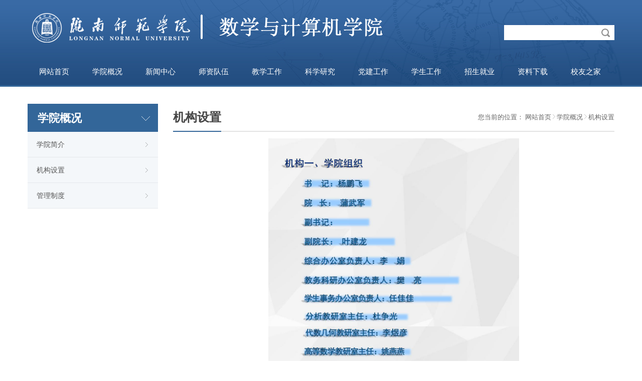

--- FILE ---
content_type: text/html
request_url: https://sxxy.lntc.edu.cn/xygk/jgsz.htm
body_size: 4166
content:
<!DOCTYPE html PUBLIC "-//W3C//DTD XHTML 1.0 Transitional//EN" "http://www.w3.org/TR/xhtml1/DTD/xhtml1-transitional.dtd">
<html xmlns="http://www.w3.org/1999/xhtml">
<head>
<title>机构设置-陇南师范学院数学与计算机学院欢迎您！</title><META Name="keywords" Content="陇南师范学院数学与计算机学院,机构设置" />

<meta http-equiv="Content-Type" content="text/html; charset=UTF-8">
<link rel="stylesheet" type="text/css" href="../style/reset.css" />
<link rel="stylesheet" type="text/css" href="../style/style.css" />
<script type="text/javascript" src="../js/jquery.js"></script>
<script type="text/javascript" src="../js/MSClass.js"></script>
<script type="text/javascript" src="../js/li.js"></script>
<script type="text/javascript" src="../js/banner.js"></script>
<script type="text/javascript" src="../js/newspic.js"></script>
<script type="text/javascript" src="../js/paging.js"></script>
<!--Announced by Visual SiteBuilder 9-->
<link rel="stylesheet" type="text/css" href="../_sitegray/_sitegray_d.css" />
<script language="javascript" src="../_sitegray/_sitegray.js"></script>
<!-- CustomerNO:77656262657232307b7a47565256554603090000 -->
<link rel="stylesheet" type="text/css" href="../danye.vsb.css" />
<script type="text/javascript" src="/system/resource/js/counter.js"></script>
<script type="text/javascript">_jsq_(1281,'/danye.jsp',-1,1498277109)</script>
</head>
<body>
<div class="wrap sl_head_bg">
<div class="box">
<div class="sl_head">

<div class="sl_head_logo fl">

<!-- 网站logo图片地址请在本组件"内容配置-网站logo"处填写 -->
<a href="../index.htm" title="数学与计算机学院"><img src="../images/shuxin.png" width="750" height="100" border="0" alt="数学与计算机学院" title="数学与计算机学院"></a>
</div>

<div class="sl_head_tab fr">







<form action="../search.jsp?wbtreeid=1281" method="post" name="a191307a" onSubmit="return subsearchdataa191307a()" class="sl_head_form" style="display: inline;">
  <input type="hidden" name="Find" value="find"><input type="hidden" name="entrymode" value="1"><input type="hidden" id="INTEXT2" name="INTEXT2" value=""><input type="hidden" name="news_search_code">
<div class="index-searchBackground"></div>
                <input name="INTEXT" type="text" class="searchInput" value="">  
     
                    <input type="submit" name="FindButton" value="" class="searchBar" />

       
</form>
<script>
String.prototype.trim= function()       
{              
    var t = this.replace(/(^\s*)|(\s*$)/g, "");     
    return t.replace(/(^　*)|(　*$)/g, "");     
}  
function subsearchdataa191307a()
{ 
    if(document.a191307a.INTEXT.value.trim()=="")
    {
        alert("请输入查询关键字！");
        return false;
    }
    if(checkDataa191307a(document.a191307a))
    {
       return true;  
    }
    return false;
}       
</script>

    <script language="JavaScript" src="../_dwr/engine.js"></script>
    <script language="JavaScript" src="../_dwr/util.js"></script>
    <script language="JavaScript" src="../_dwr/interface/NewsSearchDWR.js"></script>
    <script language="JavaScript" src="/system/resource/js/vsb_news_search.js"></script>
    <script language="JavaScript" src="/system/resource/js/vsb_news_search_entry.js"></script>  
    <script language="JavaScript" src="/system/resource/js/language.js"></script>
    <script language="JavaScript" src="/system/resource/js/base64.js"></script>
    <script language="JavaScript" src="/system/resource/js/formfunc.js"></script>    
    
    <script>    
    news_searcha191307a = new vsb_news_search();
    news_searcha191307a.isShowCode=false;
    news_searcha191307a.tooltipid = 'tooltipa191307a';
    news_searcha191307a.apptag = 'intextspana191307a';
    news_searcha191307a.frametag = 'intextframea191307a';
    news_search_entrya191307a = new vsb_news_search_entry();
    news_search_entrya191307a.formname = "a191307a";
    news_search_entrya191307a.news_search_obj = news_searcha191307a; 
    news_search_entrya191307a.querytxtsize = 155
    news_search_entrya191307a.yzmts ="您的查询过于频繁，请输入验证码后继续查询";
    news_search_entrya191307a.qdstyle ="";
    news_search_entrya191307a.qdname = "确定";
    news_search_entrya191307a.qxstyle = "";
    news_search_entrya191307a.qxname = "取消";
    news_search_entrya191307a.showstr='请输入查询验证码！';    
    function checkDataa191307a(formname)
    {    
        return news_search_entrya191307a.checkdata(formname)   
    }
    </script>
<script language="javascript" src="/system/resource/js/base64.js"></script> 

</div>

</div>
<div class="sl_head_nav">
<ul class="sl_head_nav_ul" id="sl_head_nav_ul">
<LI><A href="../index.htm">网站首页</A>
</LI>
<LI><A href="../xygk.htm">学院概况</A>
<div class="sl_head_subnav">
  <A href="xyjj.htm">学院简介</A>
  <A href="jgsz.htm">机构设置</A>
  <A href="glzd.htm">管理制度</A>
</div>
</LI>
<LI><A href="../xwzx.htm">新闻中心</A>
<div class="sl_head_subnav">
  <A href="../xwzx/xydt.htm">学院动态</A>
  <A href="../xwzx/jggg.htm">教工公告</A>
  <A href="../xwzx/xsgg.htm">学生公告</A>
</div>
</LI>
<LI><A href="../szdw.htm">师资队伍</A>
<div class="sl_head_subnav">
  <A href="../szdw/szjj.htm">师资简介</A>
  <A href="../szdw/jsfc1.htm">教师风采</A>
</div>
</LI>
<LI><A href="../jxgz.htm">教学工作</A>
<div class="sl_head_subnav">
  <A href="../jxgz/kcjs1.htm">课程建设</A>
  <A href="../jxgz/zyjj.htm">专业简介</A>
  <A href="../jxgz/rcpyfa.htm">人才培养方案</A>
  <A href="../jxgz/sxsx.htm">实习实训</A>
  <A href="../jxgz/sysjs.htm">实验室建设</A>
</div>
</LI>
<LI><A href="../kxyj.htm">科学研究</A>
<div class="sl_head_subnav">
  <A href="../kxyj/kyxm.htm">科研项目</A>
  <A href="../kxyj/lwfb.htm">论文发表</A>
  <A href="../kxyj/kyhj.htm">科研获奖</A>
</div>
</LI>
<LI><A href="../djgz.htm">党建工作</A>
<div class="sl_head_subnav">
  <A href="../djgz/jbqk.htm">基本情况</A>
  <A href="../djgz/xxyd.htm">学习园地</A>
  <A href="../djgz/djhd.htm">党建活动</A>
  <A href="../djgz/dyfz.htm">党员发展</A>
</div>
</LI>
<LI><A href="../xsgz.htm">学生工作</A>
<div class="sl_head_subnav">
  <A href="../xsgz/zzjg1.htm">组织机构</A>
  <A href="../xsgz/txzz.htm">团学组织</A>
  <A href="../xsgz/txhd.htm">团学活动</A>
  <A href="../xsgz/xsfc.htm">学生风采</A>
  <A href="../xsgz/jzxj.htm">奖助学金</A>
  <A href="../xsgz/zdzl.htm">制度资料</A>
</div>
</LI>
<LI><A href="../zsjy.htm">招生就业</A>
<div class="sl_head_subnav">
  <A href="../zsjy/zsgz.htm">招生工作</A>
  <A href="../zsjy/jygz.htm">就业工作</A>
</div>
</LI>
<LI><A href="../zlxz.htm">资料下载</A>
<div class="sl_head_subnav">
  <A href="../zlxz/jszyxz.htm">教师资源下载</A>
  <A href="../zlxz/xszyxz.htm">学生资源下载</A>
</div>
</LI>
<LI><A href="../xyzj.htm">校友之家</A>
<div class="sl_head_subnav">
  <A href="../xyzj/ljxy.htm">历届校友</A>
</div>
</LI>
</ul>
</div>
<script type="text/javascript">
$("#sl_head_nav_ul li").hover(function(){
if(!$(this).find('div').is(':animated') && $(this).find('div a').length>0)$(this).find('div').slideDown(200);},function(){  
$(this).removeClass('x');$(this).find('div').slideUp(100);
});
</script>
</div>
</div>
<div class="sl_main wrap">
<div class="box">
<div class="sl_main_left fl">
<div class="sl_main_left_nav"><div class="sl_main_left_nav_title" id="sl_main_left_nav_title">
<h1>学院概况</h1>
</div>
<ul>
<li><a href="xyjj.htm">学院简介</a></li>
<li><a href="jgsz.htm">机构设置</a></li>
<li><a href="glzd.htm">管理制度</a></li>
</ul>

</div>


</div>
<div class="sl_main_right fr">
<div class="sl_main_right_title">
<div class="sl_main_right_title_h1">
<i></i>
<h1>机构设置</h1></h1>
</div>
<div class="sl_main_right_title_position" id="sl_main_right_title_position">   <span>您当前的位置：</span>
                        <a href="../index.htm">网站首页</a>
               <label><img src="../images/positionicon.png" /></label>
                <a href="../xygk.htm">学院概况</a>
               <label><img src="../images/positionicon.png" /></label>
                <a href="jgsz.htm">机构设置</a>
</div>

</div>
<div class="sl_main_right_show">

<script language="javascript" src="/system/resource/js/dynclicks.js"></script>
<script language="javascript" src="/system/resource/js/ajax.js"></script><script language="javascript">_getBatchClickTimes('null',1498277109,'wbnews','u6')</script>
<script>function seeContenta6(contentid,size,displayid){	document.getElementById(contentid).innerHTML = '[';	for(var i=0;i<=size;i++){		var allcontentid = contentid+(i+1);		if(allcontentid==displayid){			document.getElementById(contentid).innerHTML += " <span id='"+allcontentid+"' name='"+allcontentid+"'  >"+(i+1)+"</span> ";			document.getElementById(displayid).style.display = 'block';		}else{			document.getElementById(contentid).innerHTML += " <span style='cursor:pointer' id='"+allcontentid+"' name='"+allcontentid+"' onclick=seeContenta6('"+contentid+"','"+size+"','"+allcontentid+"')  >"+(i+1)+"</span> ";			document.getElementById(allcontentid).style.display = 'none';		}	}	document.getElementById(contentid).innerHTML += ']';}</script>
<script>_addDynClicks('wbnews',1498277109,1525)</script>
<div class="sl_main_right_show_p">
    <div id="vsb_content_1525_u61"><div id="vsb_content"><p style="text-align: center;"><img width="500" src="/__local/4/B7/30/917E0761D8D85E1F559A7E70951_C1751A78_30092.png" vsbhref="vurl" vurl="/_vsl/4B730917E0761D8D85E1F559A7E70951/C1751A78/30092" vheight="" vwidth="500" orisrc="/__local/0/F4/64/D479E89812F47D3A7A618229093_F4846378_19B44E.png" class="img_vsb_content"></p>
<p></p></div></div>
    
</div></div>
</div>
</div>
</div>

<div class="wrap sl_foot_box1">
<div class="box">
<div class="sl_foot_box1_expressway fl">
<div class="sl_foot_box1_expressway_title">
<span>
<h1>快速通道</h1>
<i></i></span></div>
<div class="sl_foot_box1_expressway_links">
<ul><script language="javascript" src="/system/resource/js/openlink.js"></script>
    <LI><a href="../info/1283/1158.htm" title="" onclick="_addDynClicks(&#34;wburl&#34;, 1498277109, 45555)">新闻中心</a></li>
    <LI><a href="../szdw.htm" title="" onclick="_addDynClicks(&#34;wburl&#34;, 1498277109, 45556)">师资队伍</a></li>
    <LI><a href="../jxgz.htm" title="" onclick="_addDynClicks(&#34;wburl&#34;, 1498277109, 45557)">教学工作</a></li>
    <LI><a href="../kxyj.htm" title="" onclick="_addDynClicks(&#34;wburl&#34;, 1498277109, 45558)">科学研究</a></li>
    <LI><a href="../djgz.htm" title="" onclick="_addDynClicks(&#34;wburl&#34;, 1498277109, 45559)">党建工作</a></li>
</ul>
</div>
</div>
<div class="sl_foot_box1_related fl">
<div class="sl_foot_box1_related_title">
<span>
<h1>相关链接</h1>
<i></i></span></div>
<div class="sl_foot_box1_related_links">
<ul>
    <LI><a href="http://www.eduyun.cn/" target="_blank" title="" onclick="_addDynClicks(&#34;wburl&#34;, 1498277109, 45560)">国家教育资源公共服务平台</a></li>
    <LI><a href="https://www.icourse163.org/" target="_blank" title="" onclick="_addDynClicks(&#34;wburl&#34;, 1498277109, 45561)">中国大学MOOC</a></li>
    <LI><a href="http://lntc.fanya.chaoxing.com/portal" target="_blank" title="" onclick="_addDynClicks(&#34;wburl&#34;, 1498277109, 45562)">超星慕课</a></li>
    <LI><a href="https://www.xuetangx.com/" target="_blank" title="" onclick="_addDynClicks(&#34;wburl&#34;, 1498277109, 45563)">清华大学学堂在线</a></li>
    <LI><a href="https://www.zhihuishu.com/" target="_blank" title="" onclick="_addDynClicks(&#34;wburl&#34;, 1498277109, 45564)">智慧树</a></li>
</ul>
</div>
</div>
<div class="sl_foot_box1_contactus fl">
<div class="sl_foot_box1_contactus_title">
<span>
<h1>联系我们</h1>
<i></i></span></div>
<div class="sl_foot_box1_contactus_manner">


<script language="javascript" src="/system/resource/js/ajax.js"></script><script language="javascript">_getBatchClickTimes('null',1498277109,'wbnews','u9')</script>
<script>function seeContenta9(contentid,size,displayid){	document.getElementById(contentid).innerHTML = '[';	for(var i=0;i<=size;i++){		var allcontentid = contentid+(i+1);		if(allcontentid==displayid){			document.getElementById(contentid).innerHTML += " <span id='"+allcontentid+"' name='"+allcontentid+"'  >"+(i+1)+"</span> ";			document.getElementById(displayid).style.display = 'block';		}else{			document.getElementById(contentid).innerHTML += " <span style='cursor:pointer' id='"+allcontentid+"' name='"+allcontentid+"' onclick=seeContenta9('"+contentid+"','"+size+"','"+allcontentid+"')  >"+(i+1)+"</span> ";			document.getElementById(allcontentid).style.display = 'none';		}	}	document.getElementById(contentid).innerHTML += ']';}</script>
<script>_addDynClicks('wbnews',1498277109,1525)</script>
<span style="color: rgb(255, 255, 255); font-size: 14px;">育心楼-数学与计算机学院 电话：0939-3202016</span>

</div>
</div>
<div class="sl_foot_box1_followus fl">
<div class="sl_foot_box1_followus_title">
<span>
<h1>关注我们</h1>
<i></i></span></div>
<div class="sl_foot_box1_followus_ewm">
<img src="../images/slewm.jpg" />
</div>
</div>
</div>
</div>
<div class="sl_foot_box2 wrap">
<div class="box">
<div class="sl_foot_box2_bq"><!-- 版权内容请在本组件"内容配置-版权"处填写 -->
<div style="margin: 0px auto; padding: 10px 0px"><span style="color: rgb(255, 255, 255); font-size: 14px;"> 版权所有@ 陇南师范学院数学与计算机学院 </span><span>&nbsp;&nbsp;</span><a href="http://beian.miit.gov.cn/" target="_blank"><span style="color: rgb(255, 255, 255); font-size: 14px;">陇ICP备16000659号-1</span></a><span>&nbsp;&nbsp;</span><a href="http://www.beian.gov.cn/portal/registerSystemInfo?recordcode=62122102000303" target="_blank"><div style="float:left;height:20px;line-height:20px;margin: 0px 0px 0px 5px; color:#939393;"><img src="/__local/D/02/89/DC0A46FC5B15B3363FFA78CF6C7_C267B386_4B38.png?e=.png" /><span>甘公网安备 62122102000303号</span></div></a></div></div>
</div>
</div>



</body>
</html>


--- FILE ---
content_type: text/css
request_url: https://sxxy.lntc.edu.cn/style/reset.css
body_size: 1749
content:
@charset "utf-8";
/*! normalize.css v2.1.3 | MIT License | git.io/normalize */
/*Html5*/
<!--
input
{width:200px; height:30px; border:1px solid red; vertical-align:middle; }
-->
body,div,dl,dt,dd,ul,ol,li,h1,h2,h3,h4,h5,h6,pic,form,fieldset,input,textarea,blockquote,img,form
{padding:0; margin:0;}
article,aside,details,figcaption,figure,footer,header,main,nav,section,summary
{display: block;}
audio,canvas,video {display: inline-block;}
audio:not([controls]) {display: none;height: 0;}
/*Base*/
html
{font: 12px/1.8 "微软雅黑","Arial";color: #9b9a9a;-ms-text-size-adjust: 100%;-webkit-text-size-adjust: 100%; /*修正手持设备字体变化*/ }
*
{margin: 0;padding: 0;text-decoration: none;list-style: none;}
a
{color: #2d2d2d;text-decoration: none;background: transparent; /*修正win8系统IE连接灰色背景*/outline:none;blr:expression(this.onFocus=this.blur());}
a:focus
{outline: 0;}
a:active,a:hover
{outline: 0;color:#0088c7/*transition:text-shadow 500ms ease-in 0ms, color 500ms ease-in 0ms;*/}
img
{border: 0;vertical-align: middle;-ms-interpolation-mode:bicubic;}
fieldset
{border: 1px solid #c0c0c0;margin: 0 2px;padding: 0.35em 0.625em 0.75em;}
button,input,select,textarea
{font-family: inherit;font-size: 100%;margin: 0;outline:none; }
button,input
{line-height: normal;}
button,select
{text-transform: none;}
button,html input[type="button"],input[type="reset"],input[type="submit"]
{-webkit-appearance: button;cursor: pointer;}
button[disabled],html input[disabled]
{cursor: default;}
input[type="checkbox"],input[type="radio"]
{box-sizing: border-box;padding: 0;}
input[type="search"]
{-webkit-appearance: textfield;-moz-box-sizing: content-box;-webkit-box-sizing: content-box;box-sizing: content-box;}
input[type="search"]::-webkit-search-cancel-button,input[type="search"]::-webkit-search-decoration
{-webkit-appearance: none;}
button::-moz-focus-inner,input::-moz-focus-inner
{border: 0;padding: 0;}
input.submit
{border: 0;margin: 0;cursor: pointer;}
input.radio
{width: 13px;height: 13px;float: left;display: inline;}
textarea
{overflow: auto;vertical-align: top;}
table
{border-collapse: collapse;border-spacing: 0;}
ul,ol
{list-style:none;}
li
{list-style:none;list-style-type:none;}
a
{text-decoration:none;}
p
{margin:0}
/*清除浮动*/
.clear
{clear: both;}
.fl
{float:left;display: inline;}
.fr
{float:right;display: inline;}

body,html{-webkit-text-size-adjust: none;width: 100%;height: 100%;}

.wrap{margin: 0 auto;}
.index{overflow: hidden;}
.clr{clear:both; height:0px; width:100%; font-size:1px; line-height:0px; visibility:hidden; overflow:hidden;}
.pointer{cursor:pointer;}
::-moz-focus-inner{border:0px;}
/*a:link {color:#0f0;text-decoration:none;}
a:visited {color: #FFFF00; text-decoration:none;}
a:hover {color: #00FF00; text-decoration:underline;}
a:active {color: #0000FF; text-decoration:underline;}*/
.wrapper{clear: both;width: 100%;}
word-break:break-all /*文字换行*/
/*white-space:nowrap 文字不换行*/

/*默认滚动条样式修改ie9 google Firefox 等高版本浏览器有效*/
/*::selection {background: #D03333;color: white;text-shadow: none;}
::-webkit-scrollbar-track-piece{width:10px;background-color:#f2f2f2}
::-webkit-scrollbar{width:10px;height:6px}
::-webkit-scrollbar-thumb{height:50px;background-color:rgba(0,0,0,.3);}
::-webkit-scrollbar-thumb:hover{background:#cc0000}*/


/*渐变*/
/*background-image: -moz-linear-gradient(top, #8fa1ff, #3757fa);
background-image: -webkit-gradient(linear, left top, left bottom, color-stop(0, #ff4f02), color-stop(1, #8f2c00)); Saf4+, Chrome
filter: progid:DXImageTransform.Microsoft.gradient(startColorstr='#c6ff00', endColorstr='#538300', GradientType='0'); IE*/


--- FILE ---
content_type: text/css
request_url: https://sxxy.lntc.edu.cn/style/style.css
body_size: 4034
content:
/* CSS Document */
li {
	vertical-align: bottom
}
table {
    margin: 0 auto;
}

a {
	cursor: pointer
}
input {
    border: 0;
}
body {
	background: #fff;
}

.wrap {
	min-width: 1170px;
	margin: 0 auto;
}

.box {
	width: 1170px;
	margin: 0 auto;
}
.sl_head_bg {
    background: url(../images/headbg.jpg) no-repeat top center #2b598f;
    position: relative;
    z-index: 88;
    border-bottom: 3px solid #336699;
}
.sl_head {
    height: 114px;
    overflow: hidden;
}
.sl_head_logo {
    padding: 8px 0;
    height: 66px;
}
.sl_head_logo a{
	display:block
}
.sl_head_tab.fr {
    height: 114px;
    width: 220px; margin-top:50px;
}
.sl_head_tag {
    height: 46px;
    line-height: 46px;
    padding-top: 11px;
    overflow: hidden;
    float: left;
}
.sl_head_tag ul li {
    float: left;
    padding: 0 13px;
	background:url(../images/tagicon.png) no-repeat right center;
}
.sl_head_tag ul li a {
    display: block;
    color: #fff;
    font-size: 14px;
}
.sl_head_form {
    width: 220px;
    height: 30px;
    line-height: 30px;
    float: left;
    position: relative;
}
.searchInput {
	position: absolute;
	z-index: 2;
	outline: none;
	float: left;
	left: 0;
	background: #fff;
	height: 30px;
    line-height: 30px;
    width: 174px;
    padding: 0 36px 0 10px;
    font-size: 14px;
    color: #000;
}

.searchBar {
	z-index: 2;
	font-size: 14px;
	color: #fff;
	position: absolute;
    width: 35px;
    height: 30px;
    top: 0px;
    right: 0px;
	background: url(../images/search.png) no-repeat center;
}
.sl_head_nav {
    height: 54px;
    padding-top: 2px;
    line-height: 54px;
    position: relative;
}
.sl_head_nav li {
    float: left;
    margin: 0 3px;
    padding: 0 20px;
    position: relative;
}
.sl_head_nav li>a {
    color: #fff;
    font-size: 15px;
    display: block;
}
.sl_head_nav li:hover{
	background:#fff;
}
.sl_head_nav li:hover>a {
    color: #224d80;
}
.sl_banner_wrap{
	position:relative;
	z-index:1;
}
.sl_banner {
    width: 100%;
    height: 377px;
    position: relative;
}
ul.sl_banner_pic {
    overflow: hidden;
    display: block;
}
ul.sl_banner_pic li {
    width: 100%;
    height: 100%;
    position: absolute;
    top: 0;
    left: 0;
    background-position: center top;
    background-repeat: no-repeat;
    z-index: 1;
}
.sl_head_subnav {
    z-index: 10;
    display: none;
    position: absolute;
    width: 170px;
    background-color: #fff;
    top: 54px;
    left: 0;
    border-bottom: 3px solid #336699;
    
}
.sl_head_subnav a {
    display: block;
    padding-left: 20px;
    padding-right: 17px;
    border-bottom: 1px solid #336699;
    height: 45px;
    line-height: 45px;
    color: #4d4d4d;
    font-size: 14px;
    background: url(../images/icon05.png) no-repeat 153px center;
}
.sl_head_subnav a:hover{
	color:#336699;
}
.sl_banner .bg-btn {
    position: relative;
    z-index: 5;
}
.sl_banner .btn {
    position: absolute;
    z-index: 5;
    top: 346px;
    right: 50%;
}
.sl_banner .btn li{
    display: block;
    background: url(../images/icon02.png) no-repeat;
    float: left;
    margin-right: 10px;
    overflow: hidden;
    width: 14px;
    height: 14px;
    cursor: pointer;
}
.sl_banner .btn li.s{
	background: url(../images/icon01.png) no-repeat;
}
.sl_index.wrap {
    background: #fff;
    overflow: hidden;
    padding-bottom: 47px;
}
.sl_index_box1 {
    height: 294px;
    overflow: hidden;
    margin-top: 39px;
}
.sl_index_box1_newspic {
    overflow: hidden;
    position: relative;
    width: 400px;
    height: 294px;
    background: #fff;
}
.sl_index_box1_newspic_box {
    overflow: hidden;
    position: relative;
    width: 400px;
    height: 294px;
}
ul.sl_index_box1_newspic_list {
    overflow: hidden;
    width: 9999px;
}
ul.sl_index_box1_newspic_list li {
    float: left;
    position: relative;
    width: 400px;
    height: 294px;
}
ul.sl_index_box1_newspic_list li a {
    color: #fff;
    text-decoration: none;
    display: block;
}
ul.sl_index_box1_newspic_list li a img {
    width: 400px;
    height: 294px;
}
ul.sl_index_box1_newspic_list li p {
    position: absolute;
    bottom: 0px;
    left: 0;
    width: 386px;
    height: 40px;
    color: #fff;
    font-size: 14px;
    background-color: rgba(10,3,3,0.6)!important;
    filter: Alpha(opacity=60);
    background-color: #09080c;
    line-height: 40px;
    padding-left: 14px;
}
.sl_index_box1_newspic .btn {
    overflow: hidden;
    position: absolute;
    bottom: 15px;
    left: 324px;
    z-index: 99;
}
.sl_index_box1_newspic .btn li {
    height: 8px;
    width: 8px;
    margin-right: 6px;
	background:url(../images/icon03.png) no-repeat ;
	float:left;
}
.sl_index_box1_newspic .btn li.selected{
	background:url(../images/icon04.png) no-repeat ;
}
.sl_index_box1_news {
    float: left;
    width: 400px;
    overflow: hidden;
    height: 294px;
	margin-left: 30px;
}
.sl_index_box1_news_title {
    height: 26px;
    line-height: 26px;
    padding-bottom: 10px;
    border-bottom: 2px solid #eaeaea;
    position: relative;
    z-index: 1;
}
.sl_index_box1_news_title ul li {
    float: left;
    margin-right: 22px;
    position: relative;
}
.sl_index_box1_news_title ul li h1 {
    font-size: 18px;
    color: #4d4d4d;
    font-weight: bold;
}
.sl_index_box1_news_title ul li.cur h1{
	color: #2e5686;
}
.sl_index_box1_news_title ul li.cur i {
    position: absolute;
    width: 100%;
    bottom: -12px;
    left: 0;
    height: 2px;
    background-color: #ee9341;
    z-index: 10;
    display: block;
    padding-right: 3px;
}


.sl_index_box1_news_title_more {
    width: 33px;
    overflow: hidden;
    height: 26px;
    line-height: 26px;
}
.sl_index_box1_news_title_more_a {
	width: 66px;
}

.sl_index_box1_news_title_more_a a {
    color: #686868;
    font-size: 12px;
    width: 33px;
    float: left;
	background: url(../images/icon05.png) no-repeat right 8px;
}

.sl_index_box1_news_title_more_a a:hover {
	color: #fec009
}
.sl_index_box1_news_paging {
    width: 400px;
    height: 256px;
    overflow: hidden;
}
.list1 {
    width: 800px;
}
.list1 .tabCon {
    float: left;
    width: 400px;
}
#s1,#s2,#s3,#s4,#s5,#s6,#s7,#s8{
	overflow: hidden;
}
ul.sl_index_box1_news_paging_ul {
    padding-top: 4px;
    overflow: hidden;
}
ul.sl_index_box1_news_paging_ul li {
    height: 41px;
    line-height: 41px;
    border-bottom: 1px solid #f1f1f1;
}
ul.sl_index_box1_news_paging_ul li a {
    float: left;
    font-size: 14px;
    color: #555555;
    display: block;
}
ul.sl_index_box1_news_paging_ul li a:hover {
    color: #fec009;
}
ul.sl_index_box1_news_paging_ul li samp {
    float: right;
    font-size: 12px;
    color: #999999;
}
.sl_index_box1_login {
    float: left;
    width: 310px;
    overflow: hidden;
    height: 294px;
    margin-left: 30px;
    background: #d7e2ef;
}
.sl_index_box1_login_title {
    height: 50px;
    line-height: 50px;
    position: relative;
    background: #bfd0e5;
    z-index: 1;
    overflow: hidden;
}
.sl_index_box1_login_title li {
    text-align: center;
    float: left;
    width: 155px;
}
.sl_index_box1_login_title li h1 {
    font-size: 20px;
    color: #4d4d4d;
    font-weight: bold;
}
.sl_index_box1_login_title li.cur {
	background:#d7e2ef
}
.sl_index_box1_login_title li.cur h1 {
	color:#2e5686
}
.list2 {
    width: 620px;
}
.list2 .tabCon {
    float: left;
    width: 310px;
}
.sl_index_box1_login_panel {
    width: 310px;
    height: 244px;
    overflow: hidden;
    background: #d7e2ef;
}
.sl_index_box1_login_panel_enter {
    padding: 30px 25px 28px;
    height: 186px;
    width: 260px;
    overflow: hidden;
}
input.sl_index_box1_login_panel_enter_account {
    height: 48px;
    line-height: 48px;
    width: 168px;
    overflow: hidden;
    padding: 0 12px 0 80px;
	margin-bottom:19px;
	background:url(../images/icon06.png) no-repeat left #fff;
	
}
input.sl_index_box1_login_panel_enter_password {
    height: 48px;
    line-height: 48px;
    width: 168px;
    overflow: hidden;
    padding: 0 12px 0 80px;
	margin-bottom:23px;
	background:url(../images/icon07.png) no-repeat left #fff;
}
input.sl_index_box1_login_panel_enter_login {
    width: 260px;
    height: 48px;
    line-height: 48px;
    text-align: center;
    font-size: 18px;
    color: #fff;
    background: #287ab9;
}
.sl_index_box2 {
    height: 90px;
    margin-top: 33px;
    overflow: hidden;
}
.sl_index_box2_piclinks ul li {
    float: left;
    width: 400px;
    height: 90px;
	margin-right: 30px;
}
.sl_index_box2_piclinks ul li a {
    display: block;
}
.sl_index_box2_piclinks ul li a img {
    width: 52px;
    height: 48px;
    margin: 21px 0 0 25px;
    float: left;
}
.sl_index_box2_piclinks ul li a span {
    float: left;
    width: 308px;
    margin-left: 15px;
    height: 48px;
    padding: 21px 0;
}
.sl_index_box2_piclinks ul li a span h1 {
    float: left;
    font-size: 22px;
    color: #fff;
    display: block;
    width: 100%;
    line-height: 26px;
}
.sl_index_box2_piclinks ul li a span p {
    float: left;
    font-size: 12px;
    color: #cfddec;
    display: block;
    width: 100%;
    line-height: 14px;
    margin-top: 8px;
}
.sl_index_box2_piclinks ul li  {
	cursor: pointer;
	transition: all 0.6s;
	-webkit-transition: all 0.6s;
	-moz-transition: all 0.6s;
	-ms-transition: all 0.6s;
}

.sl_index_box2_piclinks ul li:hover {
	transform: scale(0.95);
	-ms-transform: scale(0.95);
	-moz-transform: scale(0.95);
	-webkit-transform: scale(0.95);
	-o-transform: scale(0.95);
}
.sl_index_box3 {
    height: 294px;
    margin-top: 33px;
    overflow: hidden;
}
.sl_index_box3_list1 {
    width: 400px;
    float: left;
    height: 294px;
}
.sl_index_box3_list1_title {
    height: 26px;
    line-height: 26px;
    padding-bottom: 10px;
    border-bottom: 2px solid #eaeaea;
    position: relative;
    z-index: 1;
}
ul.sl_index_box3_list1_title_ul li {
    float: left;
    margin-right: 22px;
    position: relative;
}
ul.sl_index_box3_list1_title_ul li h1 {
    font-size: 18px;
    color: #4d4d4d;
    font-weight: bold;
}
ul.sl_index_box3_list1_title_ul li i {
    position: absolute;
    width: 100%;
    bottom: -12px;
    left: 0;
    height: 2px;
    background-color: #ee9341;
    z-index: 10;
    display: block;
    padding-right: 3px;
}
.sl_index_box3_list1_title_more.fr {
    width: 33px;
    overflow: hidden;
    height: 26px;
    line-height: 26px;
}
.sl_index_box3_list1_title_more_a a {
    color: #686868;
    font-size: 12px;
    width: 33px;
    float: left;
    background: url(../images/icon05.png) no-repeat right 8px;
}
.sl_index_box3_list1_title_more_a a:hover {
	color: #fec009
}
ul.sl_index_box3_list1_list_ul {
    padding-top: 4px;
    overflow: hidden;
}
ul.sl_index_box3_list1_list_ul li {
    height: 41px;
    line-height: 41px;
    border-bottom: 1px solid #f1f1f1;
}
ul.sl_index_box3_list1_list_ul li a {
    float: left;
    font-size: 14px;
    color: #555555;
    display: block;
}
ul.sl_index_box3_list1_list_ul li samp {
    float: right;
    font-size: 12px;
    color: #999999;
}
ul.sl_index_box3_list1_list_ul li a:hover {
    color: #fec009;
}
.sl_index_box3_list2 {
    width: 400px;
    float: left;
    height: 294px;
    margin-left: 30px;
}
.sl_index_box3_list2_title {
    height: 26px;
    line-height: 26px;
    padding-bottom: 10px;
    border-bottom: 2px solid #eaeaea;
    position: relative;
    z-index: 1;
}
ul.sl_index_box3_list2_title_ul li {
    float: left;
    margin-right: 22px;
    position: relative;
}
ul.sl_index_box3_list2_title_ul li h1 {
    font-size: 18px;
    color: #4d4d4d;
    font-weight: bold;
}
ul.sl_index_box3_list2_title_ul li i {
    position: absolute;
    width: 100%;
    bottom: -12px;
    left: 0;
    height: 2px;
    background-color: #ee9341;
    z-index: 10;
    display: block;
    padding-right: 3px;
}
.sl_index_box3_list2_title_more.fr {
    width: 33px;
    overflow: hidden;
    height: 26px;
    line-height: 26px;
}
.sl_index_box3_list2_title_more_a a {
    color: #686868;
    font-size: 12px;
    width: 33px;
    float: left;
    background: url(../images/icon05.png) no-repeat right 8px;
}
.sl_index_box3_list2_title_more_a a:hover {
	color: #fec009
}
ul.sl_index_box3_list2_list_ul {
    padding-top: 4px;
    overflow: hidden;
}
ul.sl_index_box3_list2_list_ul li {
    height: 41px;
    line-height: 41px;
    border-bottom: 1px solid #f1f1f1;
}
ul.sl_index_box3_list2_list_ul li a {
    float: left;
    font-size: 14px;
    color: #555555;
    display: block;
}
ul.sl_index_box3_list2_list_ul li samp {
    float: right;
    font-size: 12px;
    color: #999999;
}
ul.sl_index_box3_list2_list_ul li a:hover {
    color: #fec009;
}
.sl_index_box3_list3 {
    width: 310px;
    float: left;
    height: 294px;
    margin-left: 30px;
}
.sl_index_box3_list3_title {
    height: 26px;
    line-height: 26px;
    padding-bottom: 10px;
    border-bottom: 2px solid #eaeaea;
    position: relative;
    z-index: 1;
}
ul.sl_index_box3_list3_title_ul li {
    float: left;
    margin-right: 22px;
    position: relative;
}
ul.sl_index_box3_list3_title_ul li i {
    position: absolute;
    width: 100%;
    bottom: -12px;
    left: 0;
    height: 2px;
    background-color: #2b68a3;
    z-index: 10;
    display: block;
    padding-right: 3px;
}
ul.sl_index_box3_list3_title_ul li h1 {
    font-size: 18px;
    color: #4d4d4d;
    font-weight: bold;
}
.sl_index_box3_list3_title_more.fr {
    width: 33px;
    overflow: hidden;
    height: 26px;
    line-height: 26px;
}
.sl_index_box3_list3_title_more_a a {
    color: #686868;
    font-size: 12px;
    width: 33px;
    float: left;
    background: url(../images/icon05.png) no-repeat right 8px;
}
.sl_index_box3_list3_title_more_a a:hover {
	color: #fec009
}
ul.sl_index_box3_list3_list_ul {
    padding-top: 7px;
    overflow: hidden;
}
ul.sl_index_box3_list3_list_ul li {
    height: 50px;
    border-bottom: 1px solid #f1f1f1;
    padding: 12px 0 20px;
}
ul.sl_index_box3_list3_list_ul li samp {
    float: left;
    height: 50px;
    width: 50px;
}
ul.sl_index_box3_list3_list_ul li samp span.sl_index_box3_list3_list_ul_yue {
    width: 50px;
    height: 22px;
    background: #2b68a3;
    display: block;
    text-align: center;
    color: #fff;
    font-size: 14px;
    line-height: 22px;
}
ul.sl_index_box3_list3_list_ul li samp span.sl_index_box3_list3_list_ul_ri {
    height: 27px;
    line-height: 27px;
    text-align: center;
    display: block;
    width: 48px;
    font-size: 18px;
    color: #666666;
    border: 1px solid #e9e9e9;
    border-top: none;
}
ul.sl_index_box3_list3_list_ul li span.sl_index_box3_list3_list_ul_text {
    width: 254px;
    margin-left: 6px;
    height: 50px;
    display: block;
    float: left;
}
ul.sl_index_box3_list3_list_ul li span.sl_index_box3_list3_list_ul_text a {
    display: block;
    width: 100%;
    font-size: 14px;
    line-height: 24px;
    height: 24px;
    overflow: hidden;
    color: #555555;
}
ul.sl_index_box3_list3_list_ul li span.sl_index_box3_list3_list_ul_text a:hover{
	color: #fec009
}
ul.sl_index_box3_list3_list_ul li span.sl_index_box3_list3_list_ul_text p {
    font-size: 12px;
    height: 22px;
    line-height: 22px;
    margin-top: 4px;
    color: #999999;
    width: 100%;
    display: block;
    overflow: hidden;
}
.wrap.sl_foot_box1 {
    background: #295488;
    overflow: hidden;
    padding: 23px 0 31px;
}
.sl_foot_box1_expressway.fl {
    width: 275px;
	overflow:hidden
}
.sl_foot_box1_expressway_title {
    height: 48px;
    line-height: 48px;
}
.sl_foot_box1_expressway_title span {
    float: left;
    position: relative;
}
.sl_foot_box1_expressway_title span h1 {
    font-size: 16px;
    color: #fff;
    float: left;
}
.sl_foot_box1_expressway_title span i {
    position: absolute;
    width: 25%;
    bottom: 0;
    left: 0;
    height: 2px;
    background-color: #ee9341;
    z-index: 10;
    display: block;
}
.sl_foot_box1_expressway_links {
    width: 100%;
    padding-top: 8px;
    overflow: hidden;
}
.sl_foot_box1_expressway_links ul li {
    height: 30px;
    line-height: 30px;
}
.sl_foot_box1_expressway_links ul li a {
    display: block;
    font-size: 14px;
    color: #f2f2f2;
    float: left;
}
.sl_foot_box1_expressway_links ul li a:hover{
    color: #f2f2f2;
}
.sl_foot_box1_related.fl {
    width: 354px;
	overflow:hidden;
}
.sl_foot_box1_related_title {
    height: 48px;
    line-height: 48px;
}
.sl_foot_box1_related_title span {
    float: left;
    position: relative;
}
.sl_foot_box1_related_title span h1 {
    font-size: 16px;
    color: #fff;
    float: left;
}
.sl_foot_box1_related_title span i {
    position: absolute;
    width: 25%;
    bottom: 0;
    left: 0;
    height: 2px;
    background-color: #ee9341;
    z-index: 10;
    display: block;
}
.sl_foot_box1_related_links {
    width: 100%;
    padding-top: 8px;
    overflow: hidden;
}
.sl_foot_box1_related_links li {
    height: 30px;
    line-height: 30px;
}
.sl_foot_box1_related_links li a {
    display: block;
    font-size: 14px;
    color: #f2f2f2;
    float: left;
}
.sl_foot_box1_related_links li a:hover{
    color: #f2f2f2;
}
.sl_foot_box1_contactus.fl {
    width: 381px;
    overflow: hidden;
}
.sl_foot_box1_contactus_title {
    height: 48px;
    line-height: 48px;
}
.sl_foot_box1_contactus_title span {
    float: left;
    position: relative;
}
.sl_foot_box1_contactus_title span h1 {
    font-size: 16px;
    color: #fff;
    float: left;
}
.sl_foot_box1_contactus_title span i {
    position: absolute;
    width: 25%;
    bottom: 0;
    left: 0;
    height: 2px;
    background-color: #ee9341;
    z-index: 10;
    display: block;
}
.sl_foot_box1_contactus_manner {
    width: 100%;
    padding-top: 8px;
    overflow: hidden;
}
.sl_foot_box1_contactus_manner p{
    display: block;
    height: 30px;
    line-height: 30px;
    color: #f2f2f2;
    font-size: 14px;
}
.sl_foot_box1_followus.fl {
    width: 159px;
    overflow: hidden;
}
.sl_foot_box1_followus_title {
    height: 48px;
    line-height: 48px;
}
.sl_foot_box1_followus_title span {
    float: left;
    position: relative;
}
.sl_foot_box1_followus_title span h1 {
    font-size: 16px;
    color: #fff;
    float: left;
}
.sl_foot_box1_followus_title span i {
    position: absolute;
    width: 25%;
    bottom: 0;
    left: 0;
    height: 2px;
    background-color: #ee9341;
    z-index: 10;
    display: block;
}
.sl_foot_box1_followus_ewm {
    padding-top: 15px;
    overflow: hidden;
}
.sl_foot_box1_followus_ewm img {
    width: 136px;
    height: 136px;
}
.sl_foot_box2.wrap {
    background: #224d80;
    height:80px;
    line-height: 30px;
   
    overflow: hidden;
}
.sl_foot_box2_bq p {
    float: left;
    color: #f2f2f2;
    font-size: 13px;
}

.sl_foot_box2_bq span {
    float: left;
    color: #f2f2f2;
    font-size: 13px;
    margin-top:10px;
}
.sl_foot_box2_bq  a {
    color: #f2f2f2;
    font-size: 13px;
}
.sl_foot_box2_bq a:hover {
    color: #fec009;
}

.sl_main.wrap {
    background: #fff;
    padding: 34px 0 40px;
    overflow: hidden;
}
.sl_main_left.left {
    width: 260px;
    overflow: hidden;
}
.sl_main_left_nav_title {
    width: 240px;
    height: 54px;
    line-height: 54px;
    border-top: 2px solid #336699;
    background: url(../images/manavicon01.png) no-repeat 227px center #336699;
    padding-left: 20px;
}

.sl_main_left_nav_title h1 {
    font-size: 22px;
    color: #fff;
    font-weight: bold;
}
.sl_main_left_nav ul li {
    font-size: 20px;
    height: 50px;
    line-height: 50px;
    width: 260px;
    display: block;
    border-bottom: 1px solid #e5e8ec;
    background: #f4f7fa;
}
.sl_main_left_nav ul li:hover{
    background: #fff;
}
.sl_main_left_nav ul li a {
    padding-left: 18px;
    display: block;
    font-size: 14px;
    color: #555555;
    background:url(../images/manavicon02.png) no-repeat  235px center;
}
.sl_main_left_nav ul li a:hover {
    color: #003366;
    background:url(../images/manavicon03.png) no-repeat  235px center;
}

.sl_main_left_login {
    float: left;
    width: 260px;
    overflow: hidden;
    height: 258px;
    background: #d7e2ef;
    margin-top: 29px;
}
.sl_main_left_login_title {
    height: 50px;
    line-height: 50px;
    position: relative;
    background: #bfd0e5;
    z-index: 1;
    overflow: hidden;
}
.sl_main_left_login_title li {
    text-align: center;
    float: left;
    width: 130px;
}
.sl_main_left_login_title li h1 {
    font-size: 20px;
    color: #4d4d4d;
    font-weight: bold;
}
.sl_main_left_login_title li.cur {
	background:#d7e2ef
}
.sl_main_left_login_title li.cur h1 {
	color:#2e5686
}
.list3 {
    width: 520px;
}
.list3 .tabCon {
    float: left;
    width: 260px;
}
.sl_main_left_login_panel {
    width: 260px;
    height: 208px;
    overflow: hidden;
    background: #d7e2ef;
}
.sl_main_left_login_panel_enter {
    padding: 20px 20px 26px;
    height: 162px;
    width: 220px;
    overflow: hidden;
}
input.sl_main_left_login_panel_enter_account {
    height: 42px;
    line-height: 42px;
    width: 128px;
    overflow: hidden;
    padding: 0 12px 0 80px;
    margin-bottom: 19px;
    background: url(../images/icon06.png) no-repeat left #fff;
}
input.sl_main_left_login_panel_enter_password {
    height: 42px;
    line-height: 42px;
    width: 128px;
    overflow: hidden;
    padding: 0 12px 0 80px;
	margin-bottom:17px;
	background:url(../images/icon07.png) no-repeat left #fff;
}
input.sl_main_left_login_panel_enter_login {
    width: 220px;
    height: 42px;
    line-height: 42px;
    text-align: center;
    font-size: 18px;
    color: #fff;
    background: #287ab9;
}

.sl_main_right.fr {
    width: 880px;
    overflow: hidden;
}
.sl_main_right_title {
    height: 54px;
    line-height: 54px;
    border-bottom: 2px solid #e3e3e3;
    width: 100%;
}
.sl_main_right_title_h1 {
    float: left;
    position: relative;
    z-index: 10;
}	
.sl_main_right_title_position {
    float: right;
}
.sl_main_right_title_h1 h1 {
    color: #454545;
    font-size: 24px;
    font-weight: bold;
}
.sl_main_right_title_h1 i {
    position: absolute;
    width: 100%;
    bottom: -2px;
    left: 0;
    height: 2px;
    background-color: #336699;
    z-index: 10;
    display: block;
}
.sl_main_right_title_position span {
    font-size: 13px;
    color: #666666;
}
.sl_main_right_title_position a {
    font-size: 13px;
    color: #666666;
}
.sl_main_right_title_position a:hover {
    color: #fec009;
}
.sl_main_right_title_position label img {
    padding-bottom: 4px;
}
.sl_main_right_list {
    overflow: hidden;
    padding: 7px 0 0;
}
.sl_main_right_list li {
    height: 44px;
    line-height: 44px;
    border-bottom: 1px solid #e8e8e8;
    padding-left: 15px;
    width: 865px;
	background: url(../images/listicon01.jpg) no-repeat 2px center;
}
.sl_main_right_list li a {
    font-size: 14px;
    color: #555555;
    float: left;
}
.sl_main_right_list li a:hover {
    color: #506e96;
}
.sl_main_right_list li samp {
    float: right;
    font-size: 13px;
    color: #999999;
}
.NewsPage {
    height: 60px;
    line-height: 60px;
    padding-top: 9px;
    text-align: center;
    overflow: hidden;
    color: #555555;
    font-size: 13px;
}
.NewsPage a {
    height: 20px;
    border: 1px solid #dedede;
    font-size: 14px;
    padding: 0 6px;
    line-height: 20px;
}
.sl_main_right_show_title {
    border-bottom: 1px solid #e8e8e8;
    text-align: center;
    padding-top: 17px;
    overflow: hidden;
    padding-bottom: 7px;
}
.sl_main_right_show_title h1 {
    display: block;
    text-align: center;
    color: #303030;
    font-size: 24px;
    line-height: 50px;
    font-weight: bold;
}
.sl_main_right_show_title>span {
    line-height: 34px;
    display: inline-table;
    color: #878787;
    font-size: 12px;
    height: 34px;
    margin: 0 auto;
}
.sl_main_right_show_title span p {
    float: left;
}
.jiathis_style {
    float: left;
    height: 25px;
    padding-top: 9px;
	margin-left: 8px;
}
.sl_main_right_show_p {
    line-height: 28px;
    font-size: 16px;
    padding-top: 13px;
    color: #555555;
    padding-bottom: 24px;
	border-bottom:1px solid #e8e8e8;
}
.sl_main_right_show_tab {
    padding: 16px 0 4px;
    overflow: hidden;
}
.sl_main_right_show_tab_switch.fl {
    width: 710px;
    overflow: hidden;
    height: 60px;
}
.sl_main_right_show_tab_switch_last {
    height: 30px;
    line-height: 30px;
    overflow: hidden;
}
.sl_main_right_show_tab_switch_last p {
    font-size: 14px;
    float: left;
    color: #287ab9;
}
.sl_main_right_show_tab_switch_last a {
    color: #555555;
    font-size: 14px;
}
.sl_main_right_show_tab_switch_last a:hover{
	color: #fec009;
}
.sl_main_right_show_tab_switch_next{
    height: 30px;
    line-height: 30px;
    overflow: hidden;
}
.sl_main_right_show_tab_switch_next  p{
    font-size: 14px;
    float: left;
    color: #287ab9;
}
.sl_main_right_show_tab_switch_next a {
    color: #555555;
    font-size: 14px;
}
.sl_main_right_show_tab_switch_next a:hover{
	color: #fec009;
}
.sl_main_right_show_tab_tag.fr {
    width: 146px;
    overflow: hidden;
    height: 60px;
}
.sl_main_right_show_tab_tag.fr li {
    float: left;
    margin-right: 14px;
}
.sl_main_right_show_tab_tag.fr li a {
    color: #287ab9;
    font-size: 14px;
}
.sl_main_right_show_tab_tag.fr li a:hover {
    color: #e1892b;
}
.sl_main_right_show_sz h2{font-size: 20px;
    font-weight: bold;
    color: #285d85;
    padding: 10px 0;
    border-bottom: 1px solid #cbcbcb;
    margin: 20px 0 10px 0;}
.sl_main_right_show_sz a{
width: 65px;
    height: 26px;
    float: left;
    margin: 0 10px;
}
.sl_main_right_show_sz_h2 {
    float: left;
    width: 100%;
}
.sl_main_right_show_sz_h2 p {
height: 100%;
    float: left;
    width: 85px;
}
.sl_main_right_show_sz_h2-tit {
    height: 100%;
    float: left;
    width: 100%;
    padding-top: 20px;
    font-size: 20px;
    padding-bottom: 10px;
    color: #000;
}

.sl_main_right_show_sz_h2 table {
margin: 0;
}
.defaultButtonStyle {
    font-size: 12px;
    font-family: 宋体;
     width: 48px !important;
    height: 18px !important;
    color: #000000;
    BORDER: #AFD5F5 1px solid;
    margin-bottom: 2px !important;
    padding: 0px;
    FILTER: progid:DXImageTransform.Microsoft.Gradient(GradientType=0,StartColorStr=#ffffff, EndColorStr=#BDDBF7);
    CURSOR: pointer;
    line-height: 14px;
    background: -webkit-gradient(linear, 0 0, 0 100%, from(#ffffff), to(#BDDBF7));
    background: -moz-linear-gradient( top,#ffffff,#BDDBF7);
    background: -ms-linear-gradient(top,#ffffff 0%,#bddbf7 100%);
}
.defaultInputStyle {
    border: 1px solid #AFD5F5;
    height: 16px;
    line-height: 16px;
    margin-left: 10px;
    width: 44px;
    margin-bottom: 2px;
}

--- FILE ---
content_type: text/css
request_url: https://sxxy.lntc.edu.cn/danye.vsb.css
body_size: 676
content:
    #c191309 ul {list-style: none; margin: 0px; padding: 0px;} 
    #c191309 ul li a {font-family: 黑体;text-decoration: none;font-weight:bold; color:#fff; display:block; width:112px; height:36px; line-height:36px; text-align:center; background:url(/system/resource/images/nav/imgnav_vsb_level1_bg_1.gif) 0 0 no-repeat;  font-size:14px;} 
    #c191309 ul li { float:left; margin-left:0px;} 
    #c191309 ul li a:hover {background:url(/system/resource/images/nav/imgnav_vsb_level1_bg_2.gif) 0 0 no-repeat;}
    #c191309 ul li a#current { background:url(/system/resource/images/nav/imgnav_vsb_level1_bg_2.gif) 0 0 no-repeat; font-weight:bold; color:#fff;}
    #c191309 ul li ul { border:0px solid #ccc; display:none;} 
    #c191309 ul li ul li {font-family: 黑体;text-decoration: none;font-weight:bold;font-size:14px; float:none;  margin:0;}
    #c191309 ul li ul li a {width:112px;height:28px;line-height:28px; text-align:center; background:url(/system/resource/images/nav/imgnav_vsb_level2_bg_1.png); color:#000000;} 
    #c191309 ul li ul li a:hover { background:url(/system/resource/images/nav/imgnav_vsb_level2_bg_1.jpg); color:#000000;}  
    #c191309 ul li:hover ul { display:block;z-index:9999999; position:absolute;}
    #c191309 ul li.sfhover ul { display:block;} 
.vsbcontent-table-container-outer { position: relative;}
.vsbcontent-table-container
{
    width: 98%;
    overflow-y: auto;
    _overflow: auto;
    margin: 2px;}
.vsbcontent-table-container::-webkit-scrollbar
{
    -webkit-appearance: none;
    width: 14px;
    height: 14px;}
.vsbcontent-table-container::-webkit-scrollbar-thumb
{
    border-radius: 8px;
    border: 3px solid #fff;
    background-color: rgba(0, 0, 0, .3);}
.vsbcontent-table-container-fade
{
    position: absolute;
    right: 0;
    width: 5px;
    height: 100%;
    background-image: -webkit-linear-gradient(0deg, rgba(255,255,255,.5), #fff);
    background-image: -moz-linear-gradient(0deg, rgba(255,255,255,.5), #fff);
    background-image: -ms-linear-gradient(0deg, rgba(255,255,255,.5), #fff);
    background-image: -o-linear-gradient(0deg, rgba(255,255,255,.5), #fff);
    background-image: linear-gradient(0deg, rgba(255,255,255,.5), #fff);}
.vsbcontent-table-container-outer { position: relative;}
.vsbcontent-table-container
{
    width: 98%;
    overflow-y: auto;
    _overflow: auto;
    margin: 2px;}
.vsbcontent-table-container::-webkit-scrollbar
{
    -webkit-appearance: none;
    width: 14px;
    height: 14px;}
.vsbcontent-table-container::-webkit-scrollbar-thumb
{
    border-radius: 8px;
    border: 3px solid #fff;
    background-color: rgba(0, 0, 0, .3);}
.vsbcontent-table-container-fade
{
    position: absolute;
    right: 0;
    width: 5px;
    height: 100%;
    background-image: -webkit-linear-gradient(0deg, rgba(255,255,255,.5), #fff);
    background-image: -moz-linear-gradient(0deg, rgba(255,255,255,.5), #fff);
    background-image: -ms-linear-gradient(0deg, rgba(255,255,255,.5), #fff);
    background-image: -o-linear-gradient(0deg, rgba(255,255,255,.5), #fff);
    background-image: linear-gradient(0deg, rgba(255,255,255,.5), #fff);}


--- FILE ---
content_type: application/javascript
request_url: https://sxxy.lntc.edu.cn/js/li.js
body_size: 241
content:
// JavaScript Document
$(document).ready(function() {
	$(function() {
		$("#sl_head_tag_ul li:last").css("padding-right", "0px");
	})
	$(function() {
		$("#sl_head_tag_ul li:last").css("background", "none");
	})
		$(function() {
		$("#sl_head_tag_ul li").eq(0).css("padding-left", "0px");
	})
		$(function() {
		$("#sl_index_box2_piclinks_ul li:last").css("width", "310px");
	})
		$(function() {
		$("#sl_index_box2_piclinks_ul li:last").css("margin-right", "0px");
	})
		$(function() {
		$("#sl_index_box2_piclinks_ul li:last a span").css("width", "220px");
	})
		$(function() {
		$("#sl_index_box2_piclinks_ul li:last a span").css("margin-left", "13px");
	})
}) 

--- FILE ---
content_type: application/javascript
request_url: https://sxxy.lntc.edu.cn/js/banner.js
body_size: 509
content:
// JavaScript Document
var Banneri = 0;
var BannerTime = 7000;
var BannerTimer;
var BannerTotal;
var gaintop;
$(function() {
	$("#sl_banner").append("<div class='box bg-btn'><ul class='btn'></ul></div>");
	BannerTotal = $("#sl_banner .sl_banner_pic li").length;
	for (var i = 0; i < BannerTotal; i++) {
		$("#sl_banner .btn").append("<li></li>");
	}
	$("#sl_banner .btn li").hover(function() {
		BanliShow($(this).index());
	}, function() {
		return;
	})
	BanliShow(Banneri);
	BannerTimer = setTimeout(BanliAuto, BannerTime)

});

function BanliAuto() {
	var TemID = Banneri + 1;
	TemID = TemID >= (BannerTotal) ? 0 : TemID;
	BanliShow(TemID);
	BannerTimer = setTimeout(BanliAuto, BannerTime);
}

function BanliShow(TemID) {
	clearTimeout(BannerTimer);
	$("#sl_banner .sl_banner_pic li").eq(Banneri).css("z-index", 2);
	Banneri = TemID;
	$("#sl_banner .sl_banner_pic li").stop();
	$("#sl_banner .sl_banner_pic li").eq(Banneri).css("z-index", 3);
	$("#sl_banner .sl_banner_pic li").eq(Banneri).css("opacity", 0);
	$("#sl_banner .btn li").removeClass('s');
	$("#sl_banner .btn li").eq(Banneri).addClass('s');
	$("#sl_banner .sl_banner_pic li").eq(Banneri).animate({
		opacity: 1
	}, 800, function() {
		$("#sl_banner .sl_banner_pic li").each(function(i) {
			if (i != Banneri) {
				$("#sl_banner .sl_banner_pic li").eq(i).css("z-index", 1);
				$("#sl_banner .sl_banner_pic li").eq(i).css("opacity", 0);
			}
		});
	});
}

--- FILE ---
content_type: application/javascript
request_url: https://sxxy.lntc.edu.cn/js/paging.js
body_size: 284
content:

$(function() {
	$(".sl_index_box1_news_title_ul li").hover(function() {
		var index = $(this).index();
		$(this).addClass("cur").siblings().removeClass("cur");
		$(this).parent().parent().parent().find("#sl_index_box1_news_paging").animate({
			marginLeft: -400 * index
		}, "fast");
	})
});
$(function() {
	$(".sl_index_box1_news_title_ul li").hover(function() {
		var index = $(this).index();
		$(this).addClass("cur").siblings().removeClass("cur");
		$(this).parent().parent().find(".sl_index_box1_news_title_more_a").animate({
			marginLeft: -33 * index
		}, 0);
	})
});

$(function() {
	$(".sl_index_box1_login_title_ul li").hover(function() {
		var index = $(this).index();
		$(this).addClass("cur").siblings().removeClass("cur");
		$(this).parent().parent().parent().find("#sl_index_box1_login_panel").animate({
			marginLeft: -310 * index
		}, "fast");
	})
});
$(function() {
	$(".sl_main_left_login_title_ul li").hover(function() {
		var index = $(this).index();
		$(this).addClass("cur").siblings().removeClass("cur");
		$(this).parent().parent().parent().find("#sl_main_left_login_panel").animate({
			marginLeft: -260 * index
		}, "fast");
	})
});





--- FILE ---
content_type: application/javascript
request_url: https://sxxy.lntc.edu.cn/system/resource/js/language.js
body_size: 8670
content:
// 简体是0 繁体是1
var toFF = 0;
function st_reload_convert() {
    try
    {
        if(WebberCookies.get)
        {
            var optionvalue = WebberCookies.get("coverlanguage_bb");
            if (optionvalue == 1) {
                toFF = 1;
                st_convert(1);
            } else {
                toFF = 0;
                st_convert(0);
            }
        }
    }catch(e)
    {
        
    }
}
function st_convert(optionvalue) {
    try
    {
        if(WebberCookies.set)
        {
        	if (optionvalue == 0) {
        		WebberCookies.set("coverlanguage_bb", "0");
        		toFF = 0;
        		StranBody();
        		// document.body.innerHTML = st_Simplized(document.body.innerHTML);
        	} else {
        		WebberCookies.set("coverlanguage_bb", "1");
        		toFF = 1;
        		StranBody();
        		// document.body.innerHTML =
        		// st_Traditionalized(document.body.innerHTML);
        	}
        }
    }catch(e)
    {
        
    }
}
// 转换文本
function StranText(txt) {
	if (txt == "" || txt == null)
		return ""
	if (toFF == 1) {
		return Traditionalized(txt);
	} else {
		return Simplized(txt);
	}
}
// 转换对象，使用递归，逐层剥到文本
function StranBody(fobj) {
	var obj;
	if (typeof(fobj) == "object") {
		obj = fobj.childNodes
	} else {
		obj = document.body.childNodes
	}
	for (var i = 0; i < obj.length; i++) {
		var OO = obj.item(i)
		if(OO.tagName=='EMBED')
        {
            continue;
        }
		if(OO.tagName=='OBJECT')
        {
            continue;
        }
		if ("||BR|HR|TEXTAREA|".indexOf("|" + OO.tagName + "|") > 0)
			continue;
		if (OO.title != "" && OO.title != null)
			OO.title = StranText(OO.title);
		if (OO.alt != "" && OO.alt != null)
			OO.alt = StranText(OO.alt);
		// if(OO.tagName=="INPUT"&&OO.value!=""&&OO.type!="text"&&OO.type!="hidden")OO.value=StranText(OO.value);
		if (OO.tagName == "INPUT" && OO.value != "" && OO.type != "text")
			OO.value = StranText(OO.value);
		if (OO.nodeType == 3) {
			OO.data = StranText(OO.data)
		} else
			StranBody(OO)
	}
}
function JTPYStr() {
	return '雕噪摩糊熏酸蔑熔辟稗愈暗蒙漓铺确雇着象欲偷彩累戚梅菇著旋麻粘梁淡娴借俯栗挽挨症席家消凄食皇秋适哄面厘胡迹炮姜弦周肮舍念征刮制采昆郁松杯抵拐拈拓幸表卷宕沾注局系谷希佛佑私别呆困肖戒村杠杆芸克折志沈奸向仿朱回吊同曲托扣并台冬出申伸占布它份分皑蔼碍爱翱袄奥坝罢摆败颁办绊帮绑镑谤剥饱宝报鲍辈贝钡狈备惫绷笔毕毙闭边编贬变辩辫鳖瘪濒滨宾摈饼拨钵铂驳卜补参蚕残惭惨灿苍舱仓沧厕侧册测层诧搀掺蝉馋谗缠铲产阐颤场尝长偿肠厂畅钞车彻尘陈衬撑称惩诚骋痴迟驰耻齿炽冲虫宠畴踌筹绸丑橱厨锄雏础储触处传疮闯创锤纯绰辞词赐聪葱囱从丛凑窜错达带贷担单郸掸胆惮诞弹当挡党荡档捣岛祷导盗灯邓敌涤递缔点垫电淀钓调迭谍叠钉顶锭订东动栋冻斗犊独读赌镀锻断缎兑队对吨顿钝夺鹅额讹恶饿儿尔饵贰发罚阀珐矾钒烦范贩饭访纺飞废费纷坟奋愤粪丰枫锋风疯冯缝讽凤肤辐抚辅赋复负讣妇缚该钙盖干赶秆赣冈刚钢纲岗皋镐搁鸽阁铬个给龚宫巩贡钩沟构购够蛊顾剐关观馆惯贯广规硅归龟闺轨诡柜贵刽辊滚锅国过骇韩汉阂鹤贺横轰鸿红后壶护沪户哗华画划话怀坏欢环还缓换唤痪焕涣黄谎挥辉毁贿秽会烩汇讳诲绘荤浑伙获货祸击机积饥讥鸡绩缉极辑级挤几蓟剂济计记际继纪夹荚颊贾钾价驾歼监坚笺间艰缄茧检碱硷拣捡简俭减荐槛鉴践贱见键舰剑饯渐溅涧浆蒋桨奖讲酱胶浇骄娇搅铰矫侥脚饺缴绞轿较秸阶节茎惊经颈静镜径痉竞净纠厩旧驹举据锯惧剧鹃绢杰洁结诫届紧锦仅谨进晋烬尽劲荆觉决诀绝钧军骏开凯颗壳课垦恳抠库裤夸块侩宽矿旷况亏岿窥馈溃扩阔蜡腊莱来赖蓝栏拦篮阑兰澜谰揽览懒缆烂滥捞劳涝乐镭垒类泪篱离里鲤礼丽厉励砾历沥隶俩联莲连镰怜涟帘敛脸链恋炼练粮凉两辆谅疗辽镣猎临邻鳞凛赁龄铃凌灵岭领馏刘龙聋咙笼垄拢陇楼娄搂篓芦卢颅庐炉掳卤虏鲁赂禄录陆驴吕铝侣屡缕虑滤绿峦挛孪滦乱抡轮伦仑沦纶论萝罗逻锣箩骡骆络妈玛码蚂马骂吗买麦卖迈脉瞒馒蛮满谩猫锚铆贸么霉没镁门闷们锰梦谜弥觅绵缅庙灭悯闽鸣铭谬谋亩钠纳难挠脑恼闹馁腻撵捻酿鸟聂啮镊镍柠狞宁拧泞钮纽脓浓农疟诺欧鸥殴呕沤盘庞国爱赔喷鹏骗飘频贫苹凭评泼颇扑铺朴谱脐齐骑岂启气弃讫牵扦钎铅迁签谦钱钳潜浅谴堑枪呛墙蔷强抢锹桥乔侨翘窍窃钦亲轻氢倾顷请庆琼穷趋区躯驱龋颧权劝却鹊让饶扰绕热韧认纫荣绒软锐闰润洒萨鳃赛伞丧骚扫涩杀纱筛晒闪陕赡缮伤赏烧绍赊摄慑设绅审婶肾渗声绳胜圣师狮湿诗尸时蚀实识驶势释饰视试寿兽枢输书赎属术树竖数帅双谁税顺说硕烁丝饲耸怂颂讼诵擞苏诉肃虽绥岁孙损笋缩琐锁獭挞抬摊贪瘫滩坛谭谈叹汤烫涛绦腾誊锑题体屉条贴铁厅听烃铜统头图涂团颓蜕脱鸵驮驼椭洼袜弯湾顽万网韦违围为潍维苇伟伪纬谓卫温闻纹稳问瓮挝蜗涡窝呜钨乌诬无芜吴坞雾务误锡牺袭习铣戏细虾辖峡侠狭厦锨鲜纤咸贤衔闲显险现献县馅羡宪线厢镶乡详响项萧销晓啸蝎协挟携胁谐写泻谢锌衅兴汹锈绣虚嘘须许绪续轩悬选癣绚学勋询寻驯训讯逊压鸦鸭哑亚讶阉烟盐严颜阎艳厌砚彦谚验鸯杨扬疡阳痒养样瑶摇尧遥窑谣药爷页业叶医铱颐遗仪彝蚁艺亿忆义诣议谊译异绎荫阴银饮樱婴鹰应缨莹萤营荧蝇颖哟拥佣痈踊咏涌优忧邮铀犹游诱舆鱼渔娱与屿语吁御狱誉预驭鸳渊辕园员圆缘远愿约跃钥岳粤悦阅云郧匀陨运蕴酝晕韵杂灾载攒暂赞赃脏凿枣灶责择则泽贼赠扎札轧铡闸诈斋债毡盏斩辗崭栈战绽张涨帐账胀赵蛰辙锗这贞针侦诊镇阵挣睁狰帧郑证织职执纸挚掷帜质钟终种肿众诌轴皱昼骤猪诸诛烛瞩嘱贮铸筑驻专砖转赚桩庄装妆壮状锥赘坠缀谆浊兹资渍踪综总纵邹诅组钻致钟么为只凶准启板里雳余链泄乃了丫于才千巨升仆';
}
function FTPYStr() {
	return '雕噪摩糊熏酸蔑熔辟稗愈暗蒙漓铺确雇着象欲偷彩累戚梅菇著旋麻粘梁淡娴借俯栗挽挨症席家消凄食皇秋适哄面厘胡跡炮姜弦周肮舍念征刮制采昆郁松杯抵拐拈拓幸表卷宕沾注局系谷希佛佑私别呆困肖戒村杠杆芸克摺誌沈姦向仿硃迴吊同曲託扣併臺鼕出申伸佔佈牠份分皚藹礙愛翺襖奧壩罷擺敗頒辦絆幫綁鎊謗剝飽寶報鮑輩貝鋇狽備憊繃筆畢斃閉邊編貶變辯辮鼈癟瀕濱賓擯餅撥缽鉑駁蔔補參蠶殘慚慘燦蒼艙倉滄廁側冊測層詫攙摻蟬饞讒纏鏟産闡顫場嘗長償腸廠暢鈔車徹塵陳襯撐稱懲誠騁癡遲馳恥齒熾沖蟲寵疇躊籌綢醜櫥廚鋤雛礎儲觸處傳瘡闖創錘純綽辭詞賜聰蔥囪從叢湊竄錯達帶貸擔單鄲撣膽憚誕彈當擋黨蕩檔搗島禱導盜燈鄧敵滌遞締點墊電澱釣調迭諜疊釘頂錠訂東動棟凍鬥犢獨讀賭鍍鍛斷緞兌隊對噸頓鈍奪鵝額訛惡餓兒爾餌貳發罰閥琺礬釩煩範販飯訪紡飛廢費紛墳奮憤糞豐楓鋒風瘋馮縫諷鳳膚輻撫輔賦複負訃婦縛該鈣蓋幹趕稈贛岡剛鋼綱崗臯鎬擱鴿閣鉻個給龔宮鞏貢鈎溝構購夠蠱顧剮關觀館慣貫廣規矽歸龜閨軌詭櫃貴劊輥滾鍋國過駭韓漢閡鶴賀橫轟鴻紅後壺護滬戶嘩華畫劃話懷壞歡環還緩換喚瘓煥渙黃謊揮輝毀賄穢會燴彙諱誨繪葷渾夥獲貨禍擊機積饑譏雞績緝極輯級擠幾薊劑濟計記際繼紀夾莢頰賈鉀價駕殲監堅箋間艱緘繭檢堿鹼揀撿簡儉減薦檻鑒踐賤見鍵艦劍餞漸濺澗漿蔣槳獎講醬膠澆驕嬌攪鉸矯僥腳餃繳絞轎較稭階節莖驚經頸靜鏡徑痙競淨糾廄舊駒舉據鋸懼劇鵑絹傑潔結誡屆緊錦僅謹進晉燼盡勁荊覺決訣絕鈞軍駿開凱顆殼課墾懇摳庫褲誇塊儈寬礦曠況虧巋窺饋潰擴闊蠟臘萊來賴藍欄攔籃闌蘭瀾讕攬覽懶纜爛濫撈勞澇樂鐳壘類淚籬離裏鯉禮麗厲勵礫曆瀝隸倆聯蓮連鐮憐漣簾斂臉鏈戀煉練糧涼兩輛諒療遼鐐獵臨鄰鱗凜賃齡鈴淩靈嶺領餾劉龍聾嚨籠壟攏隴樓婁摟簍蘆盧顱廬爐擄鹵虜魯賂祿錄陸驢呂鋁侶屢縷慮濾綠巒攣孿灤亂掄輪倫侖淪綸論蘿羅邏鑼籮騾駱絡媽瑪碼螞馬罵嗎買麥賣邁脈瞞饅蠻滿謾貓錨鉚貿麽黴沒鎂門悶們錳夢謎彌覓綿緬廟滅憫閩鳴銘謬謀畝鈉納難撓腦惱鬧餒膩攆撚釀鳥聶齧鑷鎳檸獰甯擰濘鈕紐膿濃農瘧諾歐鷗毆嘔漚盤龐國愛賠噴鵬騙飄頻貧蘋憑評潑頗撲鋪樸譜臍齊騎豈啓氣棄訖牽扡釺鉛遷簽謙錢鉗潛淺譴塹槍嗆牆薔強搶鍬橋喬僑翹竅竊欽親輕氫傾頃請慶瓊窮趨區軀驅齲顴權勸卻鵲讓饒擾繞熱韌認紉榮絨軟銳閏潤灑薩鰓賽傘喪騷掃澀殺紗篩曬閃陝贍繕傷賞燒紹賒攝懾設紳審嬸腎滲聲繩勝聖師獅濕詩屍時蝕實識駛勢釋飾視試壽獸樞輸書贖屬術樹豎數帥雙誰稅順說碩爍絲飼聳慫頌訟誦擻蘇訴肅雖綏歲孫損筍縮瑣鎖獺撻擡攤貪癱灘壇譚談歎湯燙濤縧騰謄銻題體屜條貼鐵廳聽烴銅統頭圖塗團頹蛻脫鴕馱駝橢窪襪彎灣頑萬網韋違圍爲濰維葦偉僞緯謂衛溫聞紋穩問甕撾蝸渦窩嗚鎢烏誣無蕪吳塢霧務誤錫犧襲習銑戲細蝦轄峽俠狹廈鍁鮮纖鹹賢銜閑顯險現獻縣餡羨憲線廂鑲鄉詳響項蕭銷曉嘯蠍協挾攜脅諧寫瀉謝鋅釁興洶鏽繡虛噓須許緒續軒懸選癬絢學勳詢尋馴訓訊遜壓鴉鴨啞亞訝閹煙鹽嚴顔閻豔厭硯彥諺驗鴦楊揚瘍陽癢養樣瑤搖堯遙窯謠藥爺頁業葉醫銥頤遺儀彜蟻藝億憶義詣議誼譯異繹蔭陰銀飲櫻嬰鷹應纓瑩螢營熒蠅穎喲擁傭癰踴詠湧優憂郵鈾猶遊誘輿魚漁娛與嶼語籲禦獄譽預馭鴛淵轅園員圓緣遠願約躍鑰嶽粵悅閱雲鄖勻隕運蘊醞暈韻雜災載攢暫贊贓髒鑿棗竈責擇則澤賊贈紮劄軋鍘閘詐齋債氈盞斬輾嶄棧戰綻張漲帳賬脹趙蟄轍鍺這貞針偵診鎮陣掙睜猙幀鄭證織職執紙摯擲幟質鍾終種腫衆謅軸皺晝驟豬諸誅燭矚囑貯鑄築駐專磚轉賺樁莊裝妝壯狀錐贅墜綴諄濁茲資漬蹤綜總縱鄒詛組鑽緻鐘麼為隻兇準啟闆裡靂餘鍊洩迺瞭丫於纔韆鉅昇僕';
}
function Traditionalized(cc) {
	var str = '', ss = JTPYStr(), tt = FTPYStr();
	for (var i = 0; i < cc.length; i++) {
		if (cc.charCodeAt(i) > 10000 && ss.indexOf(cc.charAt(i)) != -1)
			str += tt.charAt(ss.indexOf(cc.charAt(i)));
		else
			str += cc.charAt(i);
	}
	return str;
}
function Simplized(cc) {
	var str = '', ss = JTPYStr(), tt = FTPYStr();
	for (var i = 0; i < cc.length; i++) {
		if (cc.charCodeAt(i) > 10000 && tt.indexOf(cc.charAt(i)) != -1)
			str += ss.charAt(tt.indexOf(cc.charAt(i)));
		else
			str += cc.charAt(i);
	}
	return str;
}
function GetCookie(sName) {
	// cookies are separated by semicolons
	var aCookie = document.cookie.split("; ");

	for (var i = 0; i < aCookie.length; i++) {
		// a name/value pair (a crumb) is separated by an equal sign
		var aCrumb = aCookie[i].split("=");
		if (sName == aCrumb[0])
			return unescape(aCrumb[1]);
	}

	// a cookie with the requested name does not exist
	return null;
}

// 设置cookie值
// Create a cookie with the specified name and value.
// The cookie expires after one year.
function SetCookie(sName, sValue) {
	var nowdate = new Date();
	var year=nowdate.getYear();
	nowdate.setYear((year<1900?(1900+year):year) + 10);
	document.cookie = sName + "=" + escape(sValue) + "; expires="
			+ nowdate.toUTCString() + ";";
}
function st_setCookie(name, value) // cookies设置
{
	var argv = st_setCookie.arguments;
	var argc = st_setCookie.arguments.length;
	var expires = (argc > 2) ? argv[2] : null;
	if (expires != null) {
		var LargeExpDate = new Date();
		LargeExpDate.setTime(LargeExpDate.getTime()
				+ (expires * 1000 * 3600 * 24));
	}
	document.cookie = name
			+ "="
			+ escape(value)
			+ ((expires == null) ? "" : ("; expires=" + LargeExpDate
					.toGMTString()));
}

function st_getCookie(Name) // cookies读取
{
	var search = Name + "="
	if (document.cookie.length > 0) {
		offset = document.cookie.indexOf(search)
		if (offset != -1) {
			offset += search.length
			end = document.cookie.indexOf(";", offset)
			if (end == -1)
				end = document.cookie.length
			return unescape(document.cookie.substring(offset, end))
		} else
			return ""
	}
}

function st_deleteCookie(name) { // 删除名称为name的Cookie
	var exp = new Date();
	exp.setTime(exp.getTime() - 1);
	var cval = st_getCookie(name);
	document.cookie = name + "=" + cval + "; expires=" + exp.toGMTString();
}
function st_multiOnload(FuncName) {
    try
    {
        if(window)
        {
        	var oldProc = window.onload ? window.onload.toString() : "";
        	if (oldProc.indexOf("anonymous()") > 0) {
        		oldProc = oldProc.substring(oldProc.indexOf("{") + 1, oldProc
        						.lastIndexOf("}"))
        				+ "; ";
        	}
        	oldProc += FuncName;
        	window.onload = new Function(oldProc);
        }
    }catch(e)
    {
        
    }
}
var WebberCookies = {};
try
{
    WebberCookies.set = function(name, value) {
    	var argv = arguments;
    	var argc = arguments.length;
    	var expires = (argc > 2) ? argv[2] : null;
    	var path = (argc > 3) ? argv[3] : '/';
    	var domain = (argc > 4) ? argv[4] : null;
    	var secure = (argc > 5) ? argv[5] : false;
    	document.cookie = name + "=" + escape(value)
    			+ ((expires == null) ? "" : ("; expires=" + expires.toGMTString()))
    			+ ((path == null) ? "" : ("; path=" + path))
    			+ ((domain == null) ? "" : ("; domain=" + domain))
    			+ ((secure == true) ? "; secure" : "");
    };
    
    WebberCookies.get = function(name) {
    	var arg = name + "=";
    	var alen = arg.length;
    	var clen = document.cookie.length;
    	var i = 0;
    	var j = 0;
    	while (i < clen) {
    		j = i + alen;
    		if (document.cookie.substring(i, j) == arg)
    			return WebberCookies.getCookieVal(j);
    		i = document.cookie.indexOf(" ", i) + 1;
    		if (i == 0)
    			break;
    	}
    	return null;
    };
    
    WebberCookies.clear = function(name) {
    	if (WebberCookies.get(name)) {
    		document.cookie = name + "=" + "; expires=Thu, 01-Jan-70 00:00:01 GMT";
    	}
    };
    
    WebberCookies.getCookieVal = function(offset) {
    	var endstr = document.cookie.indexOf(";", offset);
    	if (endstr == -1) {
    		endstr = document.cookie.length;
    	}
    	return unescape(document.cookie.substring(offset, endstr));
    };
}catch(e)
{
    
}

--- FILE ---
content_type: application/javascript
request_url: https://sxxy.lntc.edu.cn/js/newspic.js
body_size: 1161
content:
/*!
 * cxSlide 1.0
 */
(function(e) {
	e.fn.cxSlide = function(t) {
		if (!this.length) return;
		t = e.extend({}, e.cxSlide.defaults, t);
		var n = this,
			r = {};
		r.fn = {};
		var i;
		r.box = n.find(".sl_index_box1_newspic_box"), r.list = r.box.find(".sl_index_box1_newspic_list"), r.items = r.list.find("li"), r.itemSum = r.items.length;
		if (r.itemSum <= 1) return;
		r.numList = n.find(".btn"), r.numBtns = r.numList.find("li"), r.plusBtn = n.find(".plus"), r.minusBtn = n.find(".minus"), r.boxWidth = r.box.width(), r.boxHeight = r.box.height(), r.s = 0;
		if (t.btn && !r.numList.length) {
			i = "";
			for (var s = 1; s <= r.itemSum; s++) i += "<li class='b_" + s + "'></li>";
			r.numList = e("<ul></ul>", {
				"class": "btn",
				html: i
			}).appendTo(n), r.numBtns = r.numList.find("li")
		}
		t.plus && !r.plusBtn.length && (r.plusBtn = e("<div></div>", {
			"class": "plus"
		}).appendTo(n)), t.minus && !r.minusBtn.length && (r.minusBtn = e("<div></div>", {
			"class": "minus"
		}).appendTo(n)), r.fn.on = function() {
			if (!t.auto) return;
			r.fn.off(), r.run = setTimeout(function() {
				r.fn.goto()
			}, t.time)
		}, r.fn.off = function() {
			typeof r.run != "undefined" && clearTimeout(r.run)
		}, r.fn.checkBtn = function(e) {
			r.numList.length && r.numBtns.eq(e).addClass("selected").siblings("li").removeClass("selected")
		}, r.fn.goto = function(e) {
			r.fn.off();
			var n = typeof e == "undefined" ? r.s + 1 : parseInt(e, 10),
				i = r.s,
				s = r.itemSum - 1;
			if (n == r.s) {
				r.fn.on();
				return
			}
			n > s ? n = 0 : n < 0 && (n = s), r.fn.checkBtn(n);
			var o;
			switch (t.type) {
			case "x":
				o = r.boxWidth * n, n == 0 && i == s ? (r.items.eq(0).css({
					left: r.boxWidth * r.itemSum
				}), o = r.boxWidth * r.itemSum) : i == 0 && (r.items.eq(0).css({
					left: ""
				}), r.box.scrollLeft(0)), r.box.stop(!0, !1).animate({
					scrollLeft: o
				}, t.speed);
				break;
			case "y":
				o = r.boxHeight * n, n == 0 && i == s ? (r.items.eq(0).css({
					top: r.boxHeight * r.itemSum
				}), o = r.boxHeight * r.itemSum) : i == 0 && (r.items.eq(0).css({
					top: ""
				}), r.box.scrollTop(0)), r.box.stop(!0, !1).animate({
					scrollTop: o
				}, t.speed);
				break;
			case "fade":
				r.items.css({
					display: "none",
					position: "absolute",
					top: 0,
					left: 0,
					zIndex: ""
				}), r.items.eq(i).css({
					display: "",
					zIndex: 1
				}), r.items.eq(n).css({
					zIndex: 2
				}).fadeIn(t.speed);
				break;
			case "toggle":
				r.items.eq(n).show().siblings("li").hide()
			}
			r.s = n, r.box.queue(function() {
				r.fn.on(), r.box.dequeue()
			})
		}, r.box.hover(function() {
			r.fn.off()
		}, function() {
			r.fn.on()
		}), t.btn && r.numList.delegate("li", t.events, function() {
			r.fn.goto(r.numBtns.index(e(this)))
		}), t.plus && r.plusBtn.bind(t.events, function() {
			r.fn.goto()
		}), t.minus && r.minusBtn.bind(t.events, function() {
			r.fn.goto(r.s - 1)
		}), r.fn.checkBtn(t.start), r.fn.goto(t.start)
	}, e.cxSlide = {
		defaults: {
			events: "click",
			type: "x",
			start: 0,
			speed: 800,
			time: 5e3,
			auto: !0,
			btn: !0,
			plus: !1,
			minus: !1
		}
	}
})(jQuery);